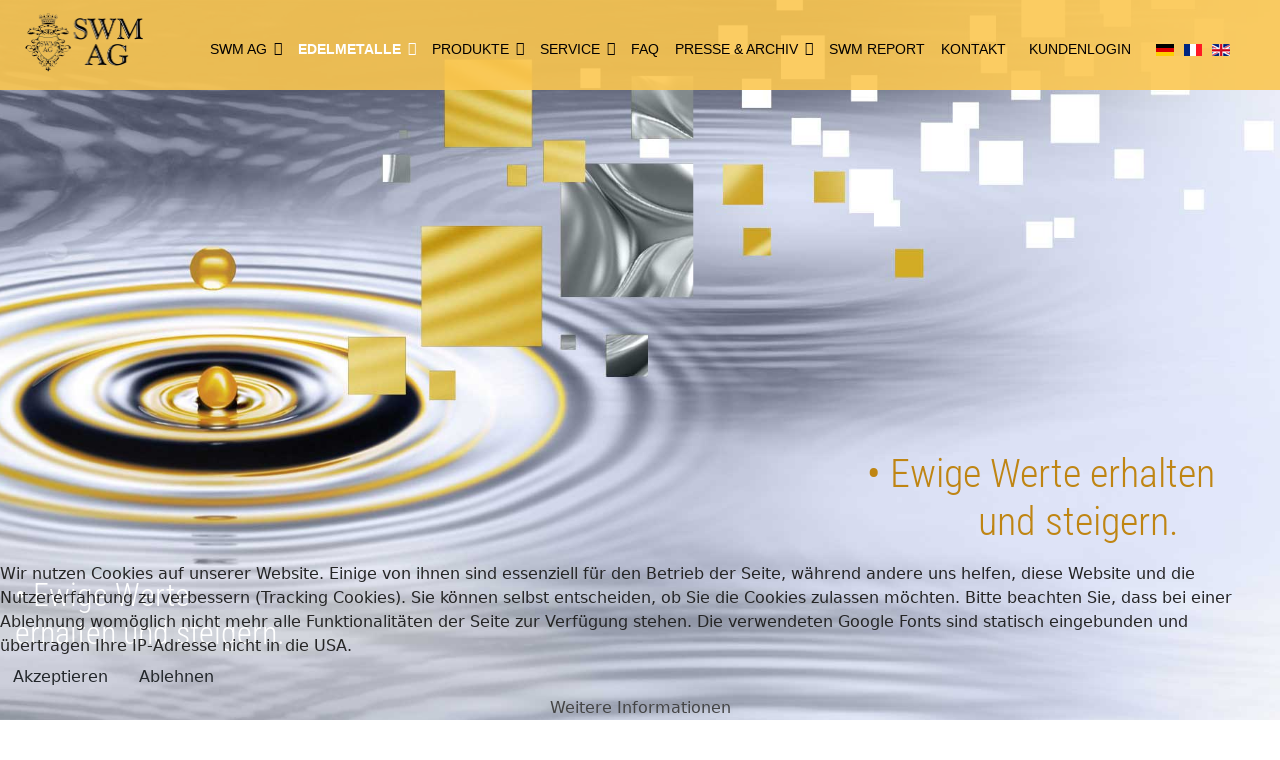

--- FILE ---
content_type: text/html; charset=utf-8
request_url: https://swm-ag.li/index.php/de/edelmetalle
body_size: 9200
content:

<!doctype html>
<html lang="de-de" dir="ltr">
	
<head><!--h4--><!--JMG Disable Google Font 5.2.0--><!--24 js sources localized--><!--16 CSS sources localized-->
<script type="text/javascript">  (function(){    function blockCookies(disableCookies, disableLocal, disableSession){    if(disableCookies == 1){    if(!document.__defineGetter__){    Object.defineProperty(document, 'cookie',{    get: function(){ return ''; },    set: function(){ return true;}    });    }else{    var oldSetter = document.__lookupSetter__('cookie');    if(oldSetter) {    Object.defineProperty(document, 'cookie', {    get: function(){ return ''; },    set: function(v){ if(v.match(/reDimCookieHint\=/) || v.match(/418c6e61769220e7c853359671c6a883\=/)) {    oldSetter.call(document, v);    }    return true;    }    });    }    }    var cookies = document.cookie.split(';');    for (var i = 0; i < cookies.length; i++) {    var cookie = cookies[i];    var pos = cookie.indexOf('=');    var name = '';    if(pos > -1){    name = cookie.substr(0, pos);    }else{    name = cookie;    } if(name.match(/reDimCookieHint/)) {    document.cookie = name + '=; expires=Thu, 01 Jan 1970 00:00:00 GMT';    }    }    }    if(disableLocal == 1){    window.localStorage.clear();    window.localStorage.__proto__ = Object.create(window.Storage.prototype);    window.localStorage.__proto__.setItem = function(){ return undefined; };    }    if(disableSession == 1){    window.sessionStorage.clear();    window.sessionStorage.__proto__ = Object.create(window.Storage.prototype);    window.sessionStorage.__proto__.setItem = function(){ return undefined; };    }    }    blockCookies(1,1,1);    }()); </script>


		
		<meta name="viewport" content="width=device-width, initial-scale=1, shrink-to-fit=no">
		<meta charset="utf-8">
	<meta name="keywords" content="Sparplan, Wertanlage, Edelmetalle, Wertentwicklung, Gold, Silber, Platin, Palladium">
	<meta name="robots" content="index, follow">
	<meta name="description" content="Die SWM AG mit Sitz in Vaduz ist Spezialist in der Vermittlung von Einkauf und Verkauf werthaltiger Edelmetalle. Wissen und jahrelange Erfahrung unserer Fachspezialisten sowie die schnelle Reaktionsfähigkeit aufgrund unserer Einkaufskompetenz sind die Voraussetzung, unseren Kunden beste Renditen zu ermöglichen.">
	<meta name="generator" content="HELIX_ULTIMATE_GENERATOR_TEXT">
	<title>SWM AG – Edelmetalle</title>
	<link href="/images/swm_logo.png" rel="icon" type="image/vnd.microsoft.icon">
<link href="/media/vendor/joomla-custom-elements/css/joomla-alert.min.css?0.4.1" rel="stylesheet">
	<link href="/plugins/system/cookiehint/css/style.css?53ec90" rel="stylesheet">
	<link href="/components/com_sppagebuilder/assets/css/font-awesome-6.min.css?1271c4068d793b193f22ffb9baa074e0" rel="stylesheet">
	<link href="/components/com_sppagebuilder/assets/css/font-awesome-v4-shims.css?1271c4068d793b193f22ffb9baa074e0" rel="stylesheet">
	<link href="/components/com_sppagebuilder/assets/css/animate.min.css?1271c4068d793b193f22ffb9baa074e0" rel="stylesheet">
	<link href="/components/com_sppagebuilder/assets/css/sppagebuilder.css?1271c4068d793b193f22ffb9baa074e0" rel="stylesheet">
	<link href="/components/com_sppagebuilder/assets/css/dynamic-content.css?1271c4068d793b193f22ffb9baa074e0" rel="stylesheet">
	<!--removed external google font: Roboto Condensed:100,100italic,200,200italic,300,300italic,400,400italic,500,500italic,600,600italic,700,700italic,800,800italic,900,900italic-->
	<link href="/media/com_sppagebuilder/css/page-23.css" rel="stylesheet">
	<!--removed external google font: Roboto Condensed:100,100i,200,200i,300,300i,400,400i,500,500i,600,600i,700,700i,800,800i,900,900i-->
	<link href="/templates/h4/css/bootstrap.min.css" rel="stylesheet">
	<link href="/plugins/system/helixultimate/assets/css/system-j4.min.css" rel="stylesheet">
	<link href="/templates/h4/css/template.css" rel="stylesheet">
	<link href="/templates/h4/css/presets/default.css" rel="stylesheet">
	<link href="/templates/h4/css/custom.css" rel="stylesheet">
	<link href="/media/mod_languages/css/template.min.css?53ec90" rel="stylesheet">
	<style>#redim-cookiehint-bottom {position: fixed; z-index: 99999; left: 0px; right: 0px; bottom: 0px; top: auto !important;}</style>
	<style>@media(min-width: 1400px) {.sppb-row-container { max-width: 1320px; }}</style>
	<style>.container {
    max-width: 1200px;
}

#sp-header.header-sticky {
  padding: 10px 0px;
  background-color: rgba(251, 199, 82,0.8);
  box-shadow: 0 1px 3px rgba(255,255,255,0.0);
}

#sp-header {
  left: 0;
  position: absolute;
  top: 0;
  width: 100%;
  box-shadow: none;
  line-height: 38px;
  padding: 12px 0px;
  background: rgba(251,199,82, 0.9);
}

.sp-megamenu-parent > li > a, .sp-megamenu-parent > li > span {
  padding: 0 8px;
}

.sp-module-content .mod-languages ul.lang-inline {
  margin: 0;
    margin-top: 0px;
    margin-right: 0px;
    margin-bottom: 0px;
    margin-left: 20px;
}

.container, .com-sppagebuilder .sppb-row-container, .com-sppagebuilder .sppb-container 
div.mod-languages ul li.lang-active {
  background-color: transparent;
}

div.mod-languages ul li.lang-active {
  background-color: transparent;
}

.container {
  max-width: 1250px;
}

.container {
  padding-left: 10px;
  padding-right: 10px;
}

/* --- Samsung Mobile Scroll Optimierung --- */

/* Grundlayout */
html, body {
  overflow-x: hidden;
  overflow-y: auto;
  -webkit-overflow-scrolling: touch; /* Sanftes Scrollen aktivieren */
}

/* Nur einen Hauptscrollbereich zulassen */
body {
  height: auto !important;
}

/* GPU-Beschleunigung bei animierten/scrollenden Elementen */
.scroll-container,
.sppb-addon,
.sppb-section {
  will-change: transform;
  transform: translateZ(0);
}

/* Fix-Elemente optimieren */
.sticky-element {
  position: sticky !important;
  top: 0;
}

/* Optional: Falls SP Page Builder Slider/Carousels ruckeln */
.sppb-carousel-inner {
  -webkit-overflow-scrolling: touch;
  overflow-y: auto;
}</style>
	<style>h1{font-family: 'Arial', sans-serif;font-size: 15px;text-decoration: none;}
</style>
	<style>h2{font-family: 'Roboto Condensed', sans-serif;font-weight: 400;text-decoration: none;}
</style>
	<style>.sp-megamenu-parent > li > a, .sp-megamenu-parent > li > span, .sp-megamenu-parent .sp-dropdown li.sp-menu-item > a{font-family: 'Arial', sans-serif;font-weight: 300;text-decoration: none;}
</style>
	<style>.menu.nav-pills > li > a, .menu.nav-pills > li > span, .menu.nav-pills .sp-dropdown li.sp-menu-item > a{font-family: 'Arial', sans-serif;font-weight: 300;text-decoration: none;}
</style>
	<style>.logo-image {height:60px;}.logo-image-phone {height:60px;}</style>
	<style>@media(max-width: 576px) {.logo-image {height: 50px;}.logo-image-phone {height: 50px;}}</style>
	<style>#sp-section-1{ background-color:#fbc752; }</style>
	<style>#sp-footer{ background-color:#222222;color:#fbc752;margin:0px 0px 0px 0px; }</style>
	<style>#sp-footer a{color:#9e7402;}</style>
	<style>#sp-footer a:hover{color:#ffdc96;}</style>
<script type="application/json" class="joomla-script-options new">{"data":{"breakpoints":{"tablet":991,"mobile":480},"header":{"stickyOffset":"100"}},"joomla.jtext":{"ERROR":"Fehler","MESSAGE":"Nachricht","NOTICE":"Hinweis","WARNING":"Warnung","JCLOSE":"Schließen","JOK":"OK","JOPEN":"Öffnen"},"system.paths":{"root":"","rootFull":"https:\/\/swm-ag.li\/","base":"","baseFull":"https:\/\/swm-ag.li\/"},"csrf.token":"af823726df51bfd03a3b28bd9b5556d6"}</script>
	<script src="/media/system/js/core.min.js?2cb912"></script>
	<script src="/media/vendor/jquery/js/jquery.min.js?3.7.1"></script>
	<script src="/media/legacy/js/jquery-noconflict.min.js?504da4"></script>
	<script src="/media/plg_system_jsvisit/js/jsvisit_agent.min.js?53ec90"></script>
	<script>jQuery(document).ready(function() { jsvisitCountVisitors(120,'/'); });</script>
	<script src="/media/vendor/bootstrap/js/alert.min.js?5.3.3" type="module"></script>
	<script src="/media/vendor/bootstrap/js/button.min.js?5.3.3" type="module"></script>
	<script src="/media/vendor/bootstrap/js/carousel.min.js?5.3.3" type="module"></script>
	<script src="/media/vendor/bootstrap/js/collapse.min.js?5.3.3" type="module"></script>
	<script src="/media/vendor/bootstrap/js/dropdown.min.js?5.3.3" type="module"></script>
	<script src="/media/vendor/bootstrap/js/modal.min.js?5.3.3" type="module"></script>
	<script src="/media/vendor/bootstrap/js/offcanvas.min.js?5.3.3" type="module"></script>
	<script src="/media/vendor/bootstrap/js/popover.min.js?5.3.3" type="module"></script>
	<script src="/media/vendor/bootstrap/js/scrollspy.min.js?5.3.3" type="module"></script>
	<script src="/media/vendor/bootstrap/js/tab.min.js?5.3.3" type="module"></script>
	<script src="/media/vendor/bootstrap/js/toast.min.js?5.3.3" type="module"></script>
	<script src="/media/system/js/showon.min.js?e51227" type="module"></script>
	<script src="/media/system/js/messages.min.js?9a4811" type="module"></script>
	<script src="/components/com_sppagebuilder/assets/js/common.js"></script>
	<script src="/components/com_sppagebuilder/assets/js/dynamic-content.js?1271c4068d793b193f22ffb9baa074e0"></script>
	<script src="/components/com_sppagebuilder/assets/js/jquery.parallax.js?1271c4068d793b193f22ffb9baa074e0"></script>
	<script src="/components/com_sppagebuilder/assets/js/sppagebuilder.js?1271c4068d793b193f22ffb9baa074e0" defer></script>
	<script src="/components/com_sppagebuilder/assets/js/addons/text_block.js"></script>
	<script src="/templates/h4/js/main.js"></script>
	<script>(function() {  if (typeof gtag !== 'undefined') {       gtag('consent', 'denied', {         'ad_storage': 'denied',         'ad_user_data': 'denied',         'ad_personalization': 'denied',         'functionality_storage': 'denied',         'personalization_storage': 'denied',         'security_storage': 'denied',         'analytics_storage': 'denied'       });     } })();</script>
	<script><script language="JavaScript" src="https://www.besucherzaehler-kostenlos.de/js/counter.js.php?count=1&id=LOwAh8RuzZ&start=0&design=6"></script>


</* --- Samsung Mobile Scroll Optimierung --- */

// Passive Event Listener für Touch-Events aktivieren
window.addEventListener('touchmove', function(e) {
  // Falls nötig: Logik für Gesten oder Spezialbereiche
}, { passive: true });

// Scroll-Events optimieren (Throttle)
let scrollTimeout;
window.addEventListener('scroll', function() {
  clearTimeout(scrollTimeout);
  scrollTimeout = setTimeout(function() {
    // Code für Scrollaktionen hier einfügen
  }, 100);
});></script>
	<script>template="h4";</script>
	<script>
				document.addEventListener("DOMContentLoaded", () =>{
					window.htmlAddContent = window?.htmlAddContent || "";
					if (window.htmlAddContent) {
        				document.body.insertAdjacentHTML("beforeend", window.htmlAddContent);
					}
				});
			</script>
	<meta property="article:author" content="Super User"/>
	<meta property="article:published_time" content="2018-11-05 13:02:53"/>
	<meta property="article:modified_time" content="2025-12-08 11:37:14"/>
	<meta property="og:locale" content="de-DE" />
	<meta property="og:title" content="SWM AG – Edelmetalle" />
	<meta property="og:type" content="website" />
	<meta property="og:url" content="https://swm-ag.li/index.php/de/edelmetalle" />
	<meta property="og:site_name" content="SWM AG" />
	<meta property="og:image" content="https://swm-ag.li/" />
	<meta property="og:image:width" content="1200" />
	<meta property="og:image:height" content="630" />
	<meta property="og:image:alt" content="" />
	<meta name="twitter:card" content="summary" />
	<meta name="twitter:title" content="SWM AG – Edelmetalle" />
	<meta name="twitter:site" content="@SWM AG" />
	<meta name="twitter:image" content="https://swm-ag.li/" />
<meta name="viewport" content="width=device-width, initial-scale=1, maximum-scale=1">
	<link href="/media/plg_system_jmgdisablegooglefont/assets/css/robotocondensed.css" rel="stylesheet" type="text/css" />
<link href="/media/plg_system_jmgdisablegooglefont/assets/css/robotocondensed.css" rel="stylesheet" type="text/css" />
</head>
	<body class="site helix-ultimate hu com_sppagebuilder com-sppagebuilder view-page layout-default task-none itemid-196 de-de ltr sticky-header layout-fluid offcanvas-init offcanvs-position-right">

		
		
		<div class="body-wrapper">
			<div class="body-innerwrapper">
				
	<div class="sticky-header-placeholder"></div>
<header id="sp-header">
	<div class="container">
		<div class="container-inner">
			<div class="row">
				<!-- Logo -->
				<div id="sp-logo" class="col-auto">
					<div class="sp-column">
						<div class="logo"><a href="/">
				<img class='logo-image '
					srcset='https://swm-ag.li/images/swm-logo.png 1x, '
					src='https://swm-ag.li/images/swm-logo.png'
					alt='SWM AG'
				/>
				</a></div>						
					</div>
				</div>

				<!-- Menu -->
				<div id="sp-menu" class="col-auto flex-auto">
					<div class="sp-column  d-flex justify-content-end align-items-center">
						<nav class="sp-megamenu-wrapper d-flex" role="navigation"><a id="offcanvas-toggler" aria-label="Menu" class="offcanvas-toggler-right d-flex d-lg-none" href="#"><div class="burger-icon" aria-hidden="true"><span></span><span></span><span></span></div></a><ul class="sp-megamenu-parent menu-animation-pulse d-none d-lg-block"><li class="sp-menu-item sp-has-child"><a   href="/index.php/de/"  >SWM AG</a><div class="sp-dropdown sp-dropdown-main sp-menu-right" style="width: 240px;"><div class="sp-dropdown-inner"><ul class="sp-dropdown-items"><li class="sp-menu-item"><a   href="/index.php/de/swm-ag/unternehmen"  >Unternehmen</a></li><li class="sp-menu-item"><a   href="/index.php/de/swm-ag/vorteile-uebersicht"  >Vorteile/Übersicht</a></li></ul></div></div></li><li class="sp-menu-item sp-has-child current-item active"><a aria-current="page"  href="/index.php/de/edelmetalle"  >Edelmetalle</a><div class="sp-dropdown sp-dropdown-main sp-menu-right" style="width: 240px;"><div class="sp-dropdown-inner"><ul class="sp-dropdown-items"><li class="sp-menu-item"><a   href="/index.php/de/edelmetalle/wertsteigerung"  >Wertsteigerung</a></li><li class="sp-menu-item"><a   href="/index.php/de/edelmetalle/wirtschaftliche-vorteile"  >Wirtschaftliche Vorteile</a></li></ul></div></div></li><li class="sp-menu-item sp-has-child"><a   href="/index.php/de/produkte"  >Produkte</a><div class="sp-dropdown sp-dropdown-main sp-menu-right" style="width: 240px;"><div class="sp-dropdown-inner"><ul class="sp-dropdown-items"><li class="sp-menu-item"><a   href="/index.php/de/produkte/plan-b---ewige-werte"  >Plan B – Ewige Werte</a></li><li class="sp-menu-item"><a   href="/index.php/de/produkte/kindersparplan"  >Kindersparplan</a></li></ul></div></div></li><li class="sp-menu-item sp-has-child"><a   href="/index.php/de/service"  >Service</a><div class="sp-dropdown sp-dropdown-main sp-menu-right" style="width: 240px;"><div class="sp-dropdown-inner"><ul class="sp-dropdown-items"><li class="sp-menu-item"><a   href="/index.php/de/service/sicherheit"  >Sicherheit</a></li><li class="sp-menu-item"><a   href="/index.php/de/service/besserstellung"  >Besserstellung</a></li><li class="sp-menu-item"><a   href="/index.php/de/service/cost-average-effect"  >Cost-Average-Effect</a></li><li class="sp-menu-item"><a   href="/index.php/de/service/strategic-eternal-value"  >Strategic Eternal Value</a></li></ul></div></div></li><li class="sp-menu-item"><a   href="/index.php/de/faq"  >FAQ</a></li><li class="sp-menu-item sp-has-child"><a   href="/index.php/de/presse-archiv"  >Presse &amp; Archiv</a><div class="sp-dropdown sp-dropdown-main sp-menu-right" style="width: 240px;"><div class="sp-dropdown-inner"><ul class="sp-dropdown-items"><li class="sp-menu-item"><a   href="/index.php/de/presse-archiv/tv-video"  >TV/Video</a></li></ul></div></div></li><li class="sp-menu-item"><a   href="/index.php/de/swm-report"  >SWM Report</a></li><li class="sp-menu-item"><a   href="/index.php/de/kontakt"  >Kontakt</a></li><li class="sp-menu-item"><a  href="https://www.swm-ag-kundenportal.li" onclick="window.open(this.href, 'targetWindow', 'toolbar=no,location=no,status=no,menubar=no,scrollbars=yes,resizable=yes,');return false;" >Kundenlogin</a></li></ul></nav>						<div class="sp-module "><div class="sp-module-content"><div class="mod-languages">

	<ul class="lang-inline">
						<li class="lang-active" dir="ltr">
			<a href="/index.php/de/edelmetalle">
												<img title="German (Germany)" src="/media/mod_languages/images/de_de.gif" alt="German (Germany)">										</a>
			</li>
								<li dir="ltr">
			<a href="/index.php/fr/">
												<img title="French (France)" src="/media/mod_languages/images/fr.gif" alt="French (France)">										</a>
			</li>
								<li dir="ltr">
			<a href="/index.php/en/">
												<img title="English (United Kingdom)" src="/media/mod_languages/images/en_gb.gif" alt="English (United Kingdom)">										</a>
			</li>
				</ul>

</div>
</div></div>

						<!-- Related Modules -->
						<div class="d-none d-lg-flex header-modules align-items-center">
								
													</div>
						
						<!-- if offcanvas position right -->
													<a id="offcanvas-toggler"  aria-label="Menu" title="Menu"  class="mega offcanvas-toggler-secondary offcanvas-toggler-right d-flex align-items-center" href="#">
							<div class="burger-icon"><span></span><span></span><span></span></div>
							</a>
											</div>
				</div>
			</div>
		</div>
	</div>
</header>				
<section id="sp-section-1" >

				
	
<div class="row">
	<div id="sp-title" class="col-lg-12 "><div class="sp-column "></div></div></div>
				
	</section>

<section id="sp-main-body" >

				
	
<div class="row">
	
<main id="sp-component" class="col-lg-12 ">
	<div class="sp-column ">
		<div id="system-message-container" aria-live="polite">
	</div>


		
		

<div id="sp-page-builder" class="sp-page-builder  page-23 " x-data="easystoreProductList">

	
	

	
	<div class="page-content builder-container" x-data="easystoreProductDetails">

				<div id="section-id-1677671388093" class="sppb-section" ><div class="sppb-container-inner"><div class="sppb-row"><div class="sppb-col-md-12  " id="column-wrap-id-1677671388091"><div id="column-id-1677671388091" class="sppb-column " ><div class="sppb-column-addons"><div id="sppb-addon-wrapper-1677671388092" class="sppb-addon-wrapper  sppb-hidden-sm  sppb-hidden-xs  addon-root-text-block"><div id="sppb-addon-1677671388092" class="clearfix  "     ><div class="sppb-addon sppb-addon-text-block ÜberschriftBild" ><div class="sppb-addon-content  "><h3 class="Über" style="color: #bf8513; font-size: 40px; font-weight: 300;"><strong>•</strong> Ewige Werte erhalten<br />und steigern.    </h3></div></div></div></div><div id="sppb-addon-wrapper-1677671388093" class="sppb-addon-wrapper  sppb-hidden-xl  sppb-hidden-lg  sppb-hidden-md  addon-root-text-block"><div id="sppb-addon-1677671388093" class="clearfix  "     ><div class="sppb-addon sppb-addon-text-block ÜberschriftBild" ><div class="sppb-addon-content  "><h3 class="Über" style="color: #bf8513; font-size: 32px; font-weight: 300; text-align: left;"><span style="color: #ffffff;"><strong>•</strong> Ewige Werte <br />erhalten und steigern.</span></h3></div></div></div></div></div></div></div></div></div></div><section id="section-id-cad8559b-1c0f-44a7-870d-fcf1552228c4" class="sppb-section" ><div class="sppb-row-container"><div class="sppb-row"><div class="sppb-row-column  " id="column-wrap-id-e71652a2-639c-4eb2-a146-43cdf572f043"><div id="column-id-e71652a2-639c-4eb2-a146-43cdf572f043" class="sppb-column " ><div class="sppb-column-addons"></div></div></div></div></div></section><section id="section-id-1592991624716" class="sppb-section" ><div class="sppb-row-container"><div class="sppb-row"><div class="sppb-col-md-12  " id="column-wrap-id-1592991624715"><div id="column-id-1592991624715" class="sppb-column " ><div class="sppb-column-addons"><div id="sppb-addon-wrapper-1592991624719" class="sppb-addon-wrapper  addon-root-text-block"><div id="sppb-addon-1592991624719" class="clearfix  "     ><div class="sppb-addon sppb-addon-text-block " ><h4 class="sppb-addon-title">Edelmetalle</h4><div class="sppb-addon-content  "></div></div></div></div><div id="sppb-addon-wrapper-1592991624724" class="sppb-addon-wrapper  addon-root-text-block"><div id="sppb-addon-1592991624724" class="clearfix  "     ><div class="sppb-addon sppb-addon-text-block " ><h1 class="sppb-addon-title">Einzigartige Eigenschaften und</br>Herkunft ergeben eine Erfolgsgeschichte.</h1><div class="sppb-addon-content  "><h2><span style="font-size: 22pt;">Gewaltige Meteoriteneinschläge sollen Edelmetalle auf unsere Erde gebracht haben.</span></h2>
<p><br /><span style="color: #885e0b;">Geologen erforschen die Herkunft von Edelmetallen:</span><br />Der Mantel der Erde enthält zumindest theoretisch zu viele Edelmetalle. Denn als der Planet vor rund 4,5 Milliarden Jahren noch heiß und größtenteils flüssig war, hat er sich in zwei Bestandteile aufgeteilt: in einen metallischen Kern und einen gesteinsreichen Mantel. Allen Berechnungen und Experimenten zufolge sollten in dieser Phase sämtliche bis dahin vorhandenen Gold- und anderen Edelmetallvorräte mit in den Erdkern versunken sein. <br /><br /><span style="color: #885e0b;">Seltene Edelmetalle wie Platin, Gold und Iridium könnten von Eisenmeteoriten auf die Erde gebracht worden sein:</span><br />So lautet es in einer neuen Forschungsarbeit von Dr. Gerhard Schmidt von der Universität Mainz in Deutschland. Er wird seine Ergebnisse auf dem „European Planetary Science Congress" (EPSC) in Münster vorstellen. <br /> <br /> Zwölf Jahre lang untersuchten Dr. Gerhard Schmidt und seine Kollegen Konzentrationen siderophiler Elemente an verschiedenen Meteoriteneinschlagsorten sowie an anderen Stellen der <span style="color: #885e0b;">• Erdkruste</span> und des <span style="color: #885e0b;">• Erdmantels.</span> Sie untersuchten auch Proben von der Oberfläche des <span style="color: #885e0b;">• Mondes</span> sowie von <span style="color: #885e0b;">• Marsmeteoriten.</span></p></div></div></div></div></div></div></div></div></div></section><section id="section-id-1594294611939" class="sppb-section" ><div class="sppb-row-container"><div class="sppb-row"><div class="sppb-col-md-12  " id="column-wrap-id-1594294611965"><div id="column-id-1594294611965" class="sppb-column " ><div class="sppb-column-addons"><div id="sppb-addon-wrapper-1594294611970" class="sppb-addon-wrapper  addon-root-text-block"><div id="sppb-addon-1594294611970" class="clearfix  "     ><div class="sppb-addon sppb-addon-text-block " ><div class="sppb-addon-content  ">Der <span style="color: #885e0b;">EPSC (European Planetary Science Congress) </span>wird von der EU-finanzierten Europlanet-Initiative organisiert, mit der die Zusammenarbeit der europäischen Planetenforschung gefördert und Europas Wettbewerbsfähigkeit in diesem Bereich gestärkt werden sollen. Außerdem sollen die europäische Beteiligung an wichtigen Planetenerkundungsmissionen gefördert und die Öffentlichkeit für die Planetenforschung stärker sensibilisiert werden. Europlanet wird unter dem Maßnahmenbereich „Forschungsinfrastrukturen" des Sechsten Rahmenprogramms (RP6) finanziert.</div></div></div></div></div></div></div></div></div></section><section id="section-id-1593433803446" class="sppb-section sppb-section-content-center" ><div class="sppb-row-container"><div class="sppb-row sppb-align-center"><div class="sppb-col-md-12 sppp-column-vertical-align  " id="column-wrap-id-1593433803454"><div id="column-id-1593433803454" class="sppb-column  sppb-align-items-center" ><div class="sppb-column-addons"><div id="sppb-addon-wrapper-1593433803456" class="sppb-addon-wrapper  addon-root-testimonial"><div id="sppb-addon-1593433803456" class="clearfix  "     ><div class="sppb-addon sppb-addon-testimonial "><div class="sppb-addon-content"><div class="sppb-addon-testimonial-review"><div style="text-align: right;">„Gold funktionierte seit der Zeit Alexander des Großen. Wenn etwas über zweitausend Jahre Bestand hat, ich denke, dann nicht aufgrund von Vorurteilen oder einer falschen Theorie.“<br /><br /><span style="font-size: 18pt; color: #ffdc96;">Bernard Baruch, US-amerikanischer Finanzier und Börsenspekulant</span></div></div><div class="sppb-addon-testimonial-footer"><div class="sppb-addon-testimonial-content-wrap"><span><span class="sppb-addon-testimonial-client"></span><br /><span class="sppb-addon-testimonial-client-url"></span></span></div></div></div></div></div></div></div></div></div></div></div></section>
			</div>

	</div>

			</div>
</main>
</div>
				
	</section>

<footer id="sp-footer" >

						<div class="container">
				<div class="container-inner">
			
	
<div class="row">
	<div id="sp-footer1" class="col-lg-9 "><div class="sp-column "><div class="sp-module "><div class="sp-module-content">
<div id="mod-custom106" class="mod-custom custom">
    <p><span style="font-size: 13pt; color: #ffdc96;"><strong>SWM AG | </strong>Postfach 334 | FL 9496 Balzers | Fürstentum Liechtenstein&nbsp;&nbsp;&nbsp;&nbsp;&nbsp;&nbsp;&nbsp;&nbsp; &nbsp;&nbsp; </span><br /><span style="font-size: 13pt; color: #ffdc96;">Telefon: +423 23 00 182 | E-Mail: <a href="mailto:service@sev.li">service@sev.li</a></span></p>
<p><span style="font-size: 12pt; color: #ffdc96;"><span style="font-size: 13pt;"><a href="/index.php/de/impressum">IMPRESSUM + HAFTUNG</a>&nbsp; |&nbsp; <a href="/index.php/de/datenschutzerklaerung">DATENSCHUTZERKLÄRUNG</a><span style="font-size: 13pt;">&nbsp; </span></span></span></p></div>
</div></div></div></div><div id="sp-footer2" class="col-lg-3 "><div class="sp-column "><ul class="social-icons"><li class="social-icon-facebook"><a target="_blank" rel="noopener noreferrer" href="https://www.facebook.com/SWMAGLiechtenstein" aria-label="Facebook"><span class="fab fa-facebook" aria-hidden="true"></span></a></li><li class="social-icon-twitter"><a target="_blank" rel="noopener noreferrer" href="https://twitter.com/SWM_AG" aria-label="Twitter"><span class="fab fa-twitter" aria-hidden="true"></span></a></li><li class="social-icon-youtube"><a target="_blank" rel="noopener noreferrer" href="https://www.youtube.com/embed/c77W5gmwgzo" aria-label="Youtube"><span class="fab fa-youtube" aria-hidden="true"></span></a></li></ul></div></div></div>
							</div>
			</div>
			
	</footer>
			</div>
		</div>

		<!-- Off Canvas Menu -->
		<div class="offcanvas-overlay"></div>
		<!-- Rendering the offcanvas style -->
		<!-- If canvas style selected then render the style -->
		<!-- otherwise (for old templates) attach the offcanvas module position -->
					<div class="offcanvas-menu border-menu">
	<div class="d-flex align-items-center p-3 pt-4">
		<div class="logo"><a href="/">
				<img class='logo-image '
					srcset='https://swm-ag.li/images/swm-logo.png 1x, '
					src='https://swm-ag.li/images/swm-logo.png'
					alt='SWM AG'
				/>
				</a></div>		<a href="#" class="close-offcanvas" aria-label="Close Off-canvas">
			<div class="burger-icon">
				<span></span>
				<span></span>
				<span></span>
			</div>
		</a>
	</div>
	<div class="offcanvas-inner">
		<div class="d-flex header-modules mb-3">
			
					</div>
		
					<div class="sp-module "><div class="sp-module-content"><ul class="menu">
<li class="item-193 default menu-deeper menu-parent"><a href="/index.php/de/" >SWM AG<span class="menu-toggler"></span></a><ul class="menu-child"><li class="item-194"><a href="/index.php/de/swm-ag/unternehmen" >Unternehmen</a></li><li class="item-256"><a href="/index.php/de/swm-ag/vorteile-uebersicht" >Vorteile/Übersicht</a></li></ul></li><li class="item-196 current active menu-deeper menu-parent"><a href="/index.php/de/edelmetalle" >Edelmetalle<span class="menu-toggler"></span></a><ul class="menu-child"><li class="item-197"><a href="/index.php/de/edelmetalle/wertsteigerung" >Wertsteigerung</a></li><li class="item-198"><a href="/index.php/de/edelmetalle/wirtschaftliche-vorteile" >Wirtschaftliche Vorteile</a></li></ul></li><li class="item-199 menu-deeper menu-parent"><a href="/index.php/de/produkte" >Produkte<span class="menu-toggler"></span></a><ul class="menu-child"><li class="item-210"><a href="/index.php/de/produkte/plan-b---ewige-werte" >Plan B – Ewige Werte</a></li><li class="item-211"><a href="/index.php/de/produkte/kindersparplan" >Kindersparplan</a></li></ul></li><li class="item-202 menu-deeper menu-parent"><a href="/index.php/de/service" >Service<span class="menu-toggler"></span></a><ul class="menu-child"><li class="item-212"><a href="/index.php/de/service/sicherheit" >Sicherheit</a></li><li class="item-213"><a href="/index.php/de/service/besserstellung" >Besserstellung</a></li><li class="item-201"><a href="/index.php/de/service/cost-average-effect" >Cost-Average-Effect</a></li><li class="item-200"><a href="/index.php/de/service/strategic-eternal-value" >Strategic Eternal Value</a></li></ul></li><li class="item-206"><a href="/index.php/de/faq" >FAQ</a></li><li class="item-207 menu-deeper menu-parent"><a href="/index.php/de/presse-archiv" >Presse &amp; Archiv<span class="menu-toggler"></span></a><ul class="menu-child"><li class="item-223"><a href="/index.php/de/presse-archiv/tv-video" >TV/Video</a></li></ul></li><li class="item-209"><a href="/index.php/de/swm-report" >SWM Report</a></li><li class="item-208"><a href="/index.php/de/kontakt" >Kontakt</a></li><li class="item-304"><a href="https://www.swm-ag-kundenportal.li" onclick="window.open(this.href, 'targetWindow', 'toolbar=no,location=no,status=no,menubar=no,scrollbars=yes,resizable=yes,'); return false;">Kundenlogin</a></li></ul>
</div></div>
		
		
		
				
			</div>
</div>				

		
		

		<!-- Go to top -->
					<a href="#" class="sp-scroll-up" aria-label="Scroll Up"><span class="fas fa-angle-up" aria-hidden="true"></span></a>
					
<script type="text/javascript">   function cookiehintsubmitnoc(obj) {     if (confirm("Eine Ablehnung wird die Funktionen der Website beeinträchtigen. Möchten Sie wirklich ablehnen?")) {       document.cookie = 'reDimCookieHint=-1; expires=0; path=/';       cookiehintfadeOut(document.getElementById('redim-cookiehint-bottom'));       return true;     } else {       return false;     }   } </script> <div id="redim-cookiehint-bottom">   <div id="redim-cookiehint">     <div class="cookiecontent">   Wir nutzen Cookies auf unserer Website. Einige von ihnen sind essenziell für den Betrieb der Seite, während andere uns helfen, diese Website und die Nutzererfahrung zu verbessern (Tracking Cookies). Sie können selbst entscheiden, ob Sie die Cookies zulassen möchten. Bitte beachten Sie, dass bei einer Ablehnung womöglich nicht mehr alle Funktionalitäten der Seite zur Verfügung stehen. Die verwendeten Google Fonts sind statisch eingebunden und übertragen Ihre IP-Adresse nicht in die USA.    </div>     <div class="cookiebuttons">       <a id="cookiehintsubmit" onclick="return cookiehintsubmit(this);" href="https://swm-ag.li/index.php/de/edelmetalle?rCH=2"         class="btn">Akzeptieren</a>           <a id="cookiehintsubmitno" onclick="return cookiehintsubmitnoc(this);" href="https://swm-ag.li/index.php/de/edelmetalle?rCH=-2"           class="btn">Ablehnen</a>          <div class="text-center" id="cookiehintinfo">                <a target="_self" href="https://www.swm-ag.li/index.php/datenschutzerklaerung">Weitere Informationen</a>                      </div>      </div>     <div class="clr"></div>   </div> </div>     <script type="text/javascript">        document.addEventListener("DOMContentLoaded", function(event) {         if (!navigator.cookieEnabled){           document.getElementById('redim-cookiehint-bottom').remove();         }       });        function cookiehintfadeOut(el) {         el.style.opacity = 1;         (function fade() {           if ((el.style.opacity -= .1) < 0) {             el.style.display = "none";           } else {             requestAnimationFrame(fade);           }         })();       }         function cookiehintsubmit(obj) {         document.cookie = 'reDimCookieHint=1; expires=Thu, 17 Dec 2026 23:59:59 GMT;57; path=/';         cookiehintfadeOut(document.getElementById('redim-cookiehint-bottom'));         return true;       }        function cookiehintsubmitno(obj) {         document.cookie = 'reDimCookieHint=-1; expires=0; path=/';         cookiehintfadeOut(document.getElementById('redim-cookiehint-bottom'));         return true;       }     </script>  
</body>
</html>

--- FILE ---
content_type: text/css
request_url: https://swm-ag.li/media/com_sppagebuilder/css/page-23.css
body_size: 1386
content:
.sp-page-builder .page-content #section-id-1677671388093{background-image:url("/images/2025/12/08/swm_ag_ewige_werte_erhalten_2.jpg");background-repeat:no-repeat;background-size:cover;background-attachment:inherit;background-position:50% 50%;}.sp-page-builder .page-content #section-id-1677671388093{padding-top:450px;padding-right:0px;padding-bottom:50px;padding-left:0px;margin-top:0px;margin-right:0px;margin-bottom:0px;margin-left:0px;}@media (max-width:767.98px) {.sp-page-builder .page-content #section-id-1677671388093{padding-top:75px;padding-right:0px;padding-bottom:25px;padding-left:0px;}}@media (max-width:575.98px) {.sp-page-builder .page-content #section-id-1677671388093{padding-top:75px;padding-right:0px;padding-bottom:25px;padding-left:0px;}}.sp-page-builder .page-content #section-id-1677671388093 > .sppb-row-overlay {mix-blend-mode:normal;}#column-id-1677671388091{border-radius:0px;}#column-wrap-id-1677671388091{max-width:100%;flex-basis:100%;}@media (max-width:1199.98px) {#column-wrap-id-1677671388091{max-width:100%;flex-basis:100%;}}@media (max-width:991.98px) {#column-wrap-id-1677671388091{max-width:100%;flex-basis:100%;}}@media (max-width:767.98px) {#column-wrap-id-1677671388091{max-width:100%;flex-basis:100%;}}@media (max-width:575.98px) {#column-wrap-id-1677671388091{max-width:100%;flex-basis:100%;}}#column-id-1677671388091 .sppb-column-overlay{border-radius:0px;}#sppb-addon-1677671388092{box-shadow:0 0 0 0 #ffffff;}#sppb-addon-1677671388092{border-radius:0px;padding-left:15px;}#sppb-addon-wrapper-1677671388092{margin-top:0px;margin-bottom:30px;}@media (max-width:1199.98px) {#sppb-addon-wrapper-1677671388092{margin-top:0px;margin-right:0px;margin-bottom:20px;margin-left:0px;}}@media (max-width:991.98px) {#sppb-addon-wrapper-1677671388092{margin-top:0px;margin-right:0px;margin-bottom:20px;margin-left:0px;}}@media (max-width:767.98px) {#sppb-addon-wrapper-1677671388092{margin-top:0px;margin-right:0px;margin-bottom:10px;margin-left:0px;}}@media (max-width:575.98px) {#sppb-addon-wrapper-1677671388092{margin-top:0px;margin-right:0px;margin-bottom:10px;margin-left:0px;}}#sppb-addon-1677671388092 .ÜberschriftBild{margin:0 auto;width:1135px;}@media only screen and (max-width:1135px){#sppb-addon-1677671388092 .ÜberschriftBild{width:100%;}#sppb-addon-1677671388092 .Über{font-size:60px !important;}}#sppb-addon-1677671388092 .sppb-addon-text-block{text-align:right;}#sppb-addon-1677671388092 .sppb-addon-text-block .sppb-addon-content{font-family:Roboto Condensed;font-size:60px;line-height:50px;}@media (max-width:767.98px) {#sppb-addon-1677671388092 .sppb-addon-text-block .sppb-addon-content{font-size:30px;line-height:25px;}}@media (max-width:575.98px) {#sppb-addon-1677671388092 .sppb-addon-text-block .sppb-addon-content{font-size:30px;line-height:25px;}}#sppb-addon-1677671388093{box-shadow:0 0 0 0 #ffffff;}#sppb-addon-1677671388093{border-radius:0px;padding-right:15px;padding-left:15px;}@media (max-width:767.98px) {#sppb-addon-1677671388093{padding-top:0px;padding-right:0px;padding-bottom:0px;padding-left:0px;}}@media (max-width:575.98px) {#sppb-addon-1677671388093{padding-top:0px;padding-right:0px;padding-bottom:0px;padding-left:0px;}}#sppb-addon-wrapper-1677671388093{margin-top:0px;margin-bottom:30px;}@media (max-width:1199.98px) {#sppb-addon-wrapper-1677671388093{margin-top:0px;margin-right:0px;margin-bottom:20px;margin-left:0px;}}@media (max-width:991.98px) {#sppb-addon-wrapper-1677671388093{margin-top:0px;margin-right:0px;margin-bottom:20px;margin-left:0px;}}@media (max-width:767.98px) {#sppb-addon-wrapper-1677671388093{margin-top:200px;margin-right:0px;margin-bottom:0px;margin-left:100px;}}@media (max-width:575.98px) {#sppb-addon-wrapper-1677671388093{margin-top:270px;margin-right:0px;margin-bottom:30px;margin-left:80px;}}#sppb-addon-1677671388093 .sppb-addon-text-block{text-align:right;}#sppb-addon-1677671388093 .sppb-addon-text-block{ transform-origin:50% 50%; }#sppb-addon-1677671388093 .sppb-addon-text-block .sppb-addon-content{font-family:Roboto Condensed;font-size:60px;line-height:50px;}@media (max-width:767.98px) {#sppb-addon-1677671388093 .sppb-addon-text-block .sppb-addon-content{font-size:30px;line-height:25px;}}@media (max-width:575.98px) {#sppb-addon-1677671388093 .sppb-addon-text-block .sppb-addon-content{font-size:30px;line-height:25px;}}.sp-page-builder .page-content #section-id-cad8559b-1c0f-44a7-870d-fcf1552228c4{background-image:url("/images/2024/03/27/balken.jpg");background-repeat:no-repeat;background-size:cover;background-attachment:scroll;background-position:0 0;box-shadow:0 0 0 0 #FFFFFF;}.sp-page-builder .page-content #section-id-cad8559b-1c0f-44a7-870d-fcf1552228c4{padding-top:2px;padding-right:0px;padding-bottom:2px;padding-left:0px;margin-top:0px;margin-right:0px;margin-bottom:0px;margin-left:0px;}.sp-page-builder .page-content #section-id-cad8559b-1c0f-44a7-870d-fcf1552228c4 > .sppb-row-overlay {mix-blend-mode:normal;}#column-id-e71652a2-639c-4eb2-a146-43cdf572f043{box-shadow:0 0 0 0 #FFFFFF;}#column-wrap-id-e71652a2-639c-4eb2-a146-43cdf572f043{max-width:100%;flex-basis:100%;}@media (max-width:1199.98px) {#column-wrap-id-e71652a2-639c-4eb2-a146-43cdf572f043{max-width:100%;flex-basis:100%;}}@media (max-width:991.98px) {#column-wrap-id-e71652a2-639c-4eb2-a146-43cdf572f043{max-width:100%;flex-basis:100%;}}@media (max-width:767.98px) {#column-wrap-id-e71652a2-639c-4eb2-a146-43cdf572f043{max-width:100%;flex-basis:100%;}}@media (max-width:575.98px) {#column-wrap-id-e71652a2-639c-4eb2-a146-43cdf572f043{max-width:100%;flex-basis:100%;}}.sp-page-builder .page-content #section-id-1592991624716{background-color:rgba(249, 217, 129, 0.3);}.sp-page-builder .page-content #section-id-1592991624716{padding-top:25px;padding-right:0px;padding-bottom:50px;padding-left:0px;margin-top:0px;margin-right:0px;margin-bottom:0px;margin-left:0px;}#column-id-1592991624715{border-radius:0px;}#column-wrap-id-1592991624715{max-width:100%;flex-basis:100%;}@media (max-width:1199.98px) {#column-wrap-id-1592991624715{max-width:100%;flex-basis:100%;}}@media (max-width:991.98px) {#column-wrap-id-1592991624715{max-width:100%;flex-basis:100%;}}@media (max-width:767.98px) {#column-wrap-id-1592991624715{max-width:100%;flex-basis:100%;}}@media (max-width:575.98px) {#column-wrap-id-1592991624715{max-width:100%;flex-basis:100%;}}#column-id-1592991624715 .sppb-column-overlay{border-radius:0px;}#sppb-addon-1592991624719{box-shadow:0 0 0 0 #ffffff;}#sppb-addon-1592991624719{border-radius:0px;}#sppb-addon-wrapper-1592991624719{margin-top:10px;margin-right:0px;margin-bottom:25px;margin-left:3px;}@media (max-width:1199.98px) {#sppb-addon-wrapper-1592991624719{margin-top:0px;margin-right:0px;margin-bottom:20px;margin-left:0px;}}@media (max-width:991.98px) {#sppb-addon-wrapper-1592991624719{margin-top:0px;margin-right:0px;margin-bottom:20px;margin-left:0px;}}@media (max-width:767.98px) {#sppb-addon-wrapper-1592991624719{margin-top:0px;margin-right:0px;margin-bottom:10px;margin-left:0px;}}@media (max-width:575.98px) {#sppb-addon-wrapper-1592991624719{margin-top:0px;margin-right:0px;margin-bottom:10px;margin-left:0px;}}#sppb-addon-1592991624719 .sppb-addon-title{color:#885e0b;}#sppb-addon-1592991624719 .sppb-addon-title{font-family:Roboto Condensed;font-weight:400;text-transform:uppercase;font-size:18px;line-height:20px;}#sppb-addon-1592991624724{box-shadow:0 0 0 0 #ffffff;}#sppb-addon-1592991624724{border-radius:0px;}#sppb-addon-wrapper-1592991624724{margin-top:0px;margin-right:0px;margin-bottom:0px;margin-left:0px;}@media (max-width:1199.98px) {#sppb-addon-wrapper-1592991624724{margin-top:0px;margin-right:0px;margin-bottom:20px;margin-left:0px;}}@media (max-width:991.98px) {#sppb-addon-wrapper-1592991624724{margin-top:0px;margin-right:0px;margin-bottom:20px;margin-left:0px;}}@media (max-width:767.98px) {#sppb-addon-wrapper-1592991624724{margin-top:0px;margin-right:0px;margin-bottom:10px;margin-left:0px;}}@media (max-width:575.98px) {#sppb-addon-wrapper-1592991624724{margin-top:0px;margin-right:0px;margin-bottom:10px;margin-left:0px;}}#sppb-addon-1592991624724 .sppb-addon-title{margin-top:0px;margin-bottom:30px;color:#885e0b;}#sppb-addon-1592991624724 .sppb-addon-title{font-family:Roboto Condensed;font-weight:300;font-size:60px;line-height:66px;}@media (max-width:767.98px) {#sppb-addon-1592991624724 .sppb-addon-title{font-size:40px;line-height:50px;}}@media (max-width:575.98px) {#sppb-addon-1592991624724 .sppb-addon-title{font-size:40px;line-height:50px;}}#sppb-addon-1592991624724 .sppb-addon-text-block .sppb-addon-content{font-family:Roboto Condensed;font-size:22px;line-height:32px;}.sp-page-builder .page-content #section-id-1594294611939{background-color:rgba(206, 209, 224, 0.4);}.sp-page-builder .page-content #section-id-1594294611939{padding-top:50px;padding-right:0px;padding-bottom:60px;padding-left:0px;margin-top:0px;margin-right:0px;margin-bottom:0px;margin-left:0px;color:rgba(164,164,164,1);}#column-id-1594294611965{border-radius:0px;}#column-wrap-id-1594294611965{max-width:100%;flex-basis:100%;}@media (max-width:1199.98px) {#column-wrap-id-1594294611965{max-width:100%;flex-basis:100%;}}@media (max-width:991.98px) {#column-wrap-id-1594294611965{max-width:100%;flex-basis:100%;}}@media (max-width:767.98px) {#column-wrap-id-1594294611965{max-width:100%;flex-basis:100%;}}@media (max-width:575.98px) {#column-wrap-id-1594294611965{max-width:100%;flex-basis:100%;}}#column-id-1594294611965 .sppb-column-overlay{border-radius:0px;}#sppb-addon-1594294611970{box-shadow:0 0 0 0 #ffffff;}#sppb-addon-1594294611970{color:#4a4a4a;border-width:3px;border-color:#bf8513;border-style:solid;border-radius:20px;padding-top:25px;padding-right:25px;padding-bottom:25px;padding-left:35px;}#sppb-addon-wrapper-1594294611970{margin-top:0px;margin-right:0px;margin-bottom:0px;margin-left:0px;}@media (max-width:1199.98px) {#sppb-addon-wrapper-1594294611970{margin-top:0px;margin-right:0px;margin-bottom:20px;margin-left:0px;}}@media (max-width:991.98px) {#sppb-addon-wrapper-1594294611970{margin-top:0px;margin-right:0px;margin-bottom:20px;margin-left:0px;}}@media (max-width:767.98px) {#sppb-addon-wrapper-1594294611970{margin-top:0px;margin-right:0px;margin-bottom:10px;margin-left:0px;}}@media (max-width:575.98px) {#sppb-addon-wrapper-1594294611970{margin-top:0px;margin-right:0px;margin-bottom:10px;margin-left:0px;}}#sppb-addon-1594294611970 .sppb-addon-title{margin-top:0px;margin-bottom:30px;color:#885e0b;}#sppb-addon-1594294611970 .sppb-addon-text-block .sppb-addon-content{font-family:Roboto Condensed;font-size:25px;line-height:37px;}.sp-page-builder .page-content #section-id-1593433803446{background-image:url("/images/2020/06/25/hg_zitat_3.jpg");background-repeat:no-repeat;background-size:cover;background-attachment:fixed;background-position:0 0;}.sp-page-builder .page-content #section-id-1593433803446{padding-top:30px;padding-right:0px;padding-bottom:60px;padding-left:0px;margin-top:0px;margin-right:0px;margin-bottom:0px;margin-left:0px;}.sp-page-builder .page-content #section-id-1593433803446 > .sppb-row-overlay {mix-blend-mode:normal;}#column-id-1593433803454{padding-top:80px;padding-right:0px;padding-bottom:0px;padding-left:0px;border-radius:0px;}#column-wrap-id-1593433803454{max-width:100%;flex-basis:100%;margin-top:0px;margin-right:0px;margin-bottom:0px;margin-left:100px;}@media (max-width:1199.98px) {#column-wrap-id-1593433803454{max-width:100%;flex-basis:100%;}}@media (max-width:991.98px) {#column-wrap-id-1593433803454{max-width:100%;flex-basis:100%;}}@media (max-width:767.98px) {#column-wrap-id-1593433803454{max-width:100%;flex-basis:100%;}}@media (max-width:575.98px) {#column-wrap-id-1593433803454{max-width:100%;flex-basis:100%;}}#column-id-1593433803454 .sppb-column-overlay{border-radius:0px;}#sppb-addon-1593433803456{color:#464855;}#sppb-addon-wrapper-1593433803456{margin-top:0px;margin-right:0px;margin-bottom:0px;margin-left:0px;width:92%;}@media (max-width:1199.98px) {#sppb-addon-wrapper-1593433803456{width:85%;}}@media (max-width:991.98px) {#sppb-addon-wrapper-1593433803456{width:85%;}}@media (max-width:767.98px) {#sppb-addon-wrapper-1593433803456{width:100%;}}@media (max-width:575.98px) {#sppb-addon-wrapper-1593433803456{width:100%;}}#sppb-addon-1593433803456 .sppb-addon-testimonial-review{font-family:Roboto Condensed;font-weight:400;}#sppb-addon-1593433803456 .sppb-addon-testimonial .fa-quote-left,#sppb-addon-1593433803456 .sppb-addon-testimonial .fa-quote-right{color:#ffdc96;font-size:140px;}@media (max-width:1199.98px) {#sppb-addon-1593433803456 .sppb-addon-testimonial .fa-quote-left,#sppb-addon-1593433803456 .sppb-addon-testimonial .fa-quote-right{font-size:48px;}}@media (max-width:991.98px) {#sppb-addon-1593433803456 .sppb-addon-testimonial .fa-quote-left,#sppb-addon-1593433803456 .sppb-addon-testimonial .fa-quote-right{font-size:48px;}}@media (max-width:767.98px) {#sppb-addon-1593433803456 .sppb-addon-testimonial .fa-quote-left,#sppb-addon-1593433803456 .sppb-addon-testimonial .fa-quote-right{font-size:35px;}}@media (max-width:575.98px) {#sppb-addon-1593433803456 .sppb-addon-testimonial .fa-quote-left,#sppb-addon-1593433803456 .sppb-addon-testimonial .fa-quote-right{font-size:35px;}}#sppb-addon-1593433803456 .sppb-addon-testimonial-footer .sppb-addon-testimonial-client{color:#ffdc96;}#sppb-addon-1593433803456 .sppb-addon-testimonial-review{color:#FBC752;}#sppb-addon-1593433803456 .sppb-addon-testimonial-content-wrap img{width:50px;height:50px;}#sppb-addon-1593433803456 .sppb-addon-testimonial-footer .sppb-addon-testimonial-client{font-family:Roboto Condensed;font-weight:400;font-size:24px;}#sppb-addon-1593433803456 .sppb-addon-testimonial-review{font-family:Roboto Condensed;font-weight:100;font-size:38px;line-height:45px;}@media (max-width:1199.98px) {#sppb-addon-1593433803456 .sppb-addon-testimonial-review{font-size:40px;line-height:55px;}}@media (max-width:991.98px) {#sppb-addon-1593433803456 .sppb-addon-testimonial-review{font-size:40px;line-height:55px;}}@media (max-width:767.98px) {#sppb-addon-1593433803456 .sppb-addon-testimonial-review{font-size:25px;line-height:35px;}}@media (max-width:575.98px) {#sppb-addon-1593433803456 .sppb-addon-testimonial-review{font-size:25px;line-height:35px;}}#sppb-addon-1593433803456 .sppb-addon-testimonial{text-align:center;}#sppb-addon-1593433803456 .sppb-addon-testimonial-content-wrap{justify-content:center;}

--- FILE ---
content_type: text/css
request_url: https://swm-ag.li/templates/h4/css/presets/default.css
body_size: 720
content:
body,.sp-preloader{background-color:#ffffff;color:#252525}.sp-preloader>div{background:#444444}.sp-preloader>div:after{background:#ffffff}#sp-top-bar{background:#24272f;color:#aaaaaa}#sp-top-bar a{color:#aaaaaa}#sp-header{background:#1f1f1f}#sp-menu ul.social-icons a:hover,#sp-menu ul.social-icons a:focus{color:#444444}a{color:#444444}a:hover,a:focus,a:active{color:#fbc752}.tags>li{display:inline-block}.tags>li a{background:rgba(68, 68, 68, 0.1);color:#444444}.tags>li a:hover{background:#fbc752}.article-social-share .social-share-icon ul li a{color:#252525}.article-social-share .social-share-icon ul li a:hover,.article-social-share .social-share-icon ul li a:focus{background:#444444}.pager>li a{border:1px solid #ededed;color:#252525}.sp-reading-progress-bar{background-color:#444444}.sp-megamenu-parent>li>a{color:#030000}.sp-megamenu-parent>li:hover>a{color:#ffffff}.sp-megamenu-parent>li.active>a,.sp-megamenu-parent>li.active:hover>a{color:#ffffff}.sp-megamenu-parent .sp-dropdown .sp-dropdown-inner{background:#ffdc96}.sp-megamenu-parent .sp-dropdown li.sp-menu-item>a{color:#878787}.sp-megamenu-parent .sp-dropdown li.sp-menu-item>a:hover{color:#ffffff}.sp-megamenu-parent .sp-dropdown li.sp-menu-item.active>a{color:#ffffff}.sp-megamenu-parent .sp-mega-group>li>a{color:#878787}#offcanvas-toggler>.fa{color:#030000}#offcanvas-toggler>.fa:hover,#offcanvas-toggler>.fa:focus,#offcanvas-toggler>.fa:active{color:#ffffff}#offcanvas-toggler>.fas{color:#030000}#offcanvas-toggler>.fas:hover,#offcanvas-toggler>.fas:focus,#offcanvas-toggler>.fas:active{color:#ffffff}#offcanvas-toggler>.far{color:#030000}#offcanvas-toggler>.far:hover,#offcanvas-toggler>.far:focus,#offcanvas-toggler>.far:active{color:#ffffff}.offcanvas-menu{background-color:#ffdc96;color:#878787}.offcanvas-menu .offcanvas-inner a{color:#252525}.offcanvas-menu .offcanvas-inner a:hover,.offcanvas-menu .offcanvas-inner a:focus,.offcanvas-menu .offcanvas-inner a:active{color:#444444}.offcanvas-menu .offcanvas-inner ul.menu>li a,.offcanvas-menu .offcanvas-inner ul.menu>li span{color:#878787}.offcanvas-menu .offcanvas-inner ul.menu>li a:hover,.offcanvas-menu .offcanvas-inner ul.menu>li a:focus,.offcanvas-menu .offcanvas-inner ul.menu>li span:hover,.offcanvas-menu .offcanvas-inner ul.menu>li span:focus{color:#ffffff}.offcanvas-menu .offcanvas-inner ul.menu>li.menu-parent>a>.menu-toggler,.offcanvas-menu .offcanvas-inner ul.menu>li.menu-parent>.menu-separator>.menu-toggler{color:rgba(135, 135, 135, 0.5)}.offcanvas-menu .offcanvas-inner ul.menu>li.menu-parent .menu-toggler{color:rgba(135, 135, 135, 0.5)}.offcanvas-menu .offcanvas-inner ul.menu>li li a{color:rgba(135, 135, 135, 0.8)}.btn-primary,.sppb-btn-primary{border-color:#444444;background-color:#444444}.btn-primary:hover,.sppb-btn-primary:hover{border-color:#fbc752;background-color:#fbc752}ul.social-icons>li a:hover{color:#444444}.sp-page-title{background:#444444}.layout-boxed .body-innerwrapper{background:#ffffff}.sp-module ul>li>a{color:#252525}.sp-module ul>li>a:hover{color:#444444}.sp-module .latestnews>div>a{color:#252525}.sp-module .latestnews>div>a:hover{color:#444444}.sp-module .tagscloud .tag-name:hover{background:#444444}.search .btn-toolbar button{background:#444444}#sp-footer,#sp-bottom{background:#fbc752;color:#885e0b}#sp-footer a,#sp-bottom a{color:#cccccc}#sp-footer a:hover,#sp-footer a:active,#sp-footer a:focus,#sp-bottom a:hover,#sp-bottom a:active,#sp-bottom a:focus{color:#885e0b}#sp-bottom .sp-module-content .latestnews>li>a>span{color:#885e0b}.sp-comingsoon body{background-color:#444444}.pagination>li>a,.pagination>li>span{color:#252525}.pagination>li>a:hover,.pagination>li>a:focus,.pagination>li>span:hover,.pagination>li>span:focus{color:#252525}.pagination>.active>a,.pagination>.active>span{border-color:#444444;background-color:#444444}.pagination>.active>a:hover,.pagination>.active>a:focus,.pagination>.active>span:hover,.pagination>.active>span:focus{border-color:#444444;background-color:#444444}.error-code,.coming-soon-number{color:#444444}

--- FILE ---
content_type: text/css
request_url: https://swm-ag.li/templates/h4/css/custom.css
body_size: 1170
content:
/* PAGE TITLE */
.sp-page-title {
	position: relative;
	display: table;
	width: 100%;
	text-align: center;
    padding: 150px 0 130px 0;
    background-position: center top;
	background-size: cover;
}

.sp-page-title:before {
    content: '';
    position: absolute;
    left: 0px;
    top: 0px;
    width: 100%;
    height: 100%;
    background: rgba(0, 0, 0, 0.7);
    z-index: 0;
}

.sp-page-title .container {
	vertical-align: middle;
}

.sp-page-title .sp-page-title-heading {
	font-size: 40px;
	font-weight: 700;
	text-transform: uppercase;
	line-height: 40px;
	color: #fff;
	position: relative;
	z-index: 2;
}

@media (min-width: 1023px) {
.sp-page-title .sp-page-title-heading,
.sp-page-title .sp-page-title-sub-heading {
font-size: 35px;
font-weight: 700;
letter-spacing: -0.03em;
line-height: 1.3;
text-transform: none;
text-align: center;
font-family:Poppins;
}
}
.sp-page-title .sp-page-title-heading
 {
font-weight: 700;
letter-spacing: -0.03em;
line-height: 1.3;
text-transform: none;
text-align: center;
font-family:Poppins;
font-size:60px;
}

.sp-page-title .sp-page-title-heading, .sp-page-title .sp-page-title-sub-heading {
    margin: 0;
    margin-top: 0px;
    padding: 0;
    color: #fff;
	text-shadow: 2px 14px 10px rgba(0,0,0,0.9);
}

/**/
.sp-page-title .breadcrumb {
margin: 15px auto 0 auto;
position: relative;
z-index: 5;
display: block!important;
text-align:center;
text-transform: uppercase;
font-size: 15px;
font-family: Poppins;
font-weight: 500;
}
.sp-page-title .breadcrumb > li {display: inline-block;}
.breadcrumb-item + .breadcrumb-item::before {
    font-size: 10px;
}

/* HEADER */
#sp-header {
	left: 0;
	position: absolute;
	top: 0;
	width: 100%;
	box-shadow: none;
	line-height: 38px;
	padding: 35px 0px;
	background: transparent;
}

#sp-header.header-sticky {
	padding: 10px 0px;
	background-color: rgba(0,0,0,0.8);
	box-shadow: 0 1px 3px rgba(255,255,255,.1);
}

#sp-header #sp-logo, #sp-header #sp-menu {display: table; margin: auto;}

#sp-header .logo {
	height: inherit;
	display: inline-block;
	margin: 0;
}
.sp-megamenu-parent > li > a, .sp-megamenu-parent > li > span {
	line-height: 38px;
	margin: 0;
	text-decoration: none;
	position: relative;
	transition: all .3s ease;
	text-transform: uppercase;
}

.sp-megamenu-parent > li.active > a {
	font-weight: 600;
}
#offcanvas-toggler {
	display: block;
	height: inherit;
	line-height: 39px;
	font-size: 20px;
}


#sp-footer .container-inner {
    border-top: none;
}

/* -----  Bottom----- */
.sp-contact-info li {
	font-size: 16px;
	color: #999999;
}

.sp-contact-info li .fa {
	width: 34px;
	height: 34px;
	background: #606267;
	color: #fff;
	text-align: center;
	border-radius: 50%;
	line-height: 34px;
	margin-right: 5px;
}

#sp-bottom .sp-module ul
 {
	list-style: none;
	padding: 0;
}

#sp-bottom .sp-module ul>li
{
	margin-bottom: 10px;
}

#sp-bottom .sp-module ul>li>a:before
{
	content: ' ';
	display: inline-block;
	width: 4px;
	height: 4px;
	background: #606267;
	border-radius: 50%;
	margin-right: 8px;
	vertical-align: middle;
	margin-top: -2px;
}

#sp-bottom4 .sp-module ul>li>a:before
{	
	display: none;
}

#sp-bottom .sp-module ul>li>a:hover,
#sp-bottom .sp-module ul>li>a:active,
#sp-bottom .sp-module ul>li>a:focus
{
	color: #fff;
}

#sp-footer .social-icons{
	font-size:21px;
}
#sp-bottom .social-icons{
	font-size:25px;
}
.sppb-testimonial-pro .sppb-addon-testimonial-pro-client-url {
    display: block;
    font-size: 16px;
}
.featherlight, .speasyimagegallery-modal-wrapper{ 
    z-index:9999;	
}
#sp-header #sp-menu .sp-dropdown .sp-dropdown-inner {
    border-radius: 0 0 3px 3px;
    background: rgba(0,0,0,0.8);	
}
#sp-bottom a {
    color: #fff;
}
.offcanvas-menu .offcanvas-inner .sp-module ul.menu > li > a {
    font-size: 20px;
    text-transform: uppercase;
}

.offcanvas-menu .offcanvas-inner {
    padding-top: 70px;
}




/* J4 */
.sp-page-title-heading, .float-start{
float: none!important;
}

 .burger-icon>span {
	background-color: #000000;
}

.offcanvas-active .burger-icon>span, #modal-menu-toggler.active .burger-icon>span {
    background-color: #000000;
}

.sp-sign-in{
color: #fff;
}

.offcanvas-menu .offcanvas-inner a {
    color: #ccc;
}

@media (min-width: 1400px) { 
.container, .com-sppagebuilder .sppb-row-container, .com-sppagebuilder .sppb-container {
	max-width: 1400px !important;
	width: 1400px !important;
	}
}


.header-modules .search form:after {
    color: #444!important;
}
